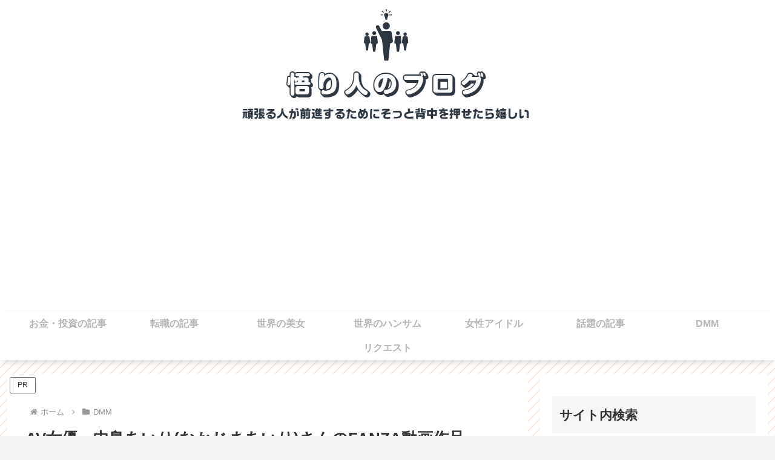

--- FILE ---
content_type: text/html; charset=utf-8
request_url: https://www.google.com/recaptcha/api2/aframe
body_size: 267
content:
<!DOCTYPE HTML><html><head><meta http-equiv="content-type" content="text/html; charset=UTF-8"></head><body><script nonce="wQRp_VB-VkhYqlcMcbXsEg">/** Anti-fraud and anti-abuse applications only. See google.com/recaptcha */ try{var clients={'sodar':'https://pagead2.googlesyndication.com/pagead/sodar?'};window.addEventListener("message",function(a){try{if(a.source===window.parent){var b=JSON.parse(a.data);var c=clients[b['id']];if(c){var d=document.createElement('img');d.src=c+b['params']+'&rc='+(localStorage.getItem("rc::a")?sessionStorage.getItem("rc::b"):"");window.document.body.appendChild(d);sessionStorage.setItem("rc::e",parseInt(sessionStorage.getItem("rc::e")||0)+1);localStorage.setItem("rc::h",'1769252705060');}}}catch(b){}});window.parent.postMessage("_grecaptcha_ready", "*");}catch(b){}</script></body></html>